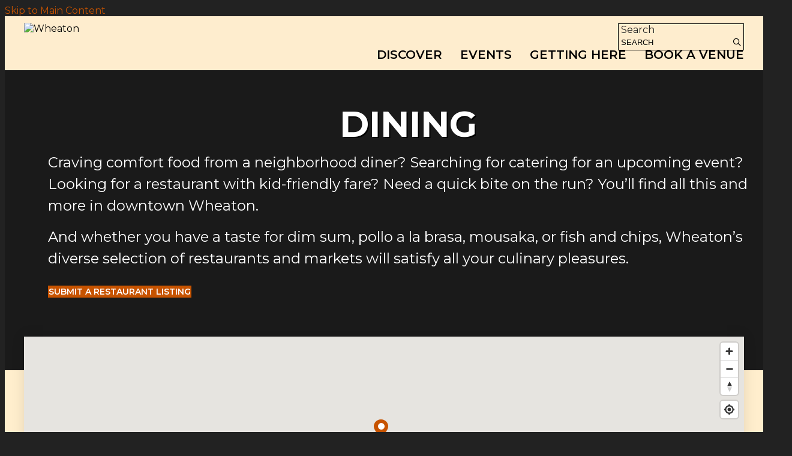

--- FILE ---
content_type: text/html; charset=UTF-8
request_url: https://www.wheatonmd.org/discover/dining/catering
body_size: 4998
content:

<!doctype html>
<html lang="en" prefix="og: http://ogp.me/ns#">
<head>
  <meta charset="utf-8">
  <meta name="viewport" content="width=device-width, initial-scale=1">

  <title>Catering :: Dining :: Wheaton MD</title>
  <link rel="canonical" href="https://www.wheatonmd.org/discover/dining/catering">
  <meta name="robots" content="index, follow">
  <meta name="description" content="Catering :: Dining :: Wheaton MD">

  <link rel="preconnect" href="https://ctycms.com/">
  <link rel="preconnect" href="https://img.ctykit.com/">
  <link rel="preconnect" href="https://fonts.googleapis.com">
  <link rel="preconnect" href="https://fonts.gstatic.com" crossorigin>

  <link rel="shortcut icon" href="/favicon.ico">
  <link rel="apple-touch-icon" sizes="180x180" href="/apple-touch-icon.png">
  <link rel="icon" type="image/png" sizes="32x32" href="/favicon-32x32.png">
  <link rel="icon" type="image/png" sizes="16x16" href="/favicon-16x16.png">
  <link rel="manifest" href="/site.webmanifest">
  <link rel="mask-icon" href="/safari-pinned-tab.svg" color="#5bbad5">
  <meta name="msapplication-TileColor" content="#da532c">
  <meta name="theme-color" content="#ffffff">
  
  <link rel="stylesheet" href="https://ctycms.com/md-wheaton/css/cty_css_v21.min.css">  
  <link rel="stylesheet" href="https://cdnjs.cloudflare.com/ajax/libs/mapbox-gl/3.15.0/mapbox-gl.min.css">
  
  <link rel="stylesheet" href="/_templates/_styles.css?v=1g">
  <link rel="stylesheet" media="(max-width: 991px)" href="/_templates/_styles-mobile-only.css?v=1e">
  <link rel="stylesheet" media="(min-width: 992px)" href="/_templates/_styles-desktop-only.css?v=1e">
  
  <link rel="stylesheet" href="https://fonts.googleapis.com/css2?family=Montserrat:ital,wght@0,400;0,500;0,600;0,700;1,400&display=swap">
  
  <script defer src="https://kit.fontawesome.com/1872c177cb.js" crossorigin="anonymous"></script>

<!-- Google tag (gtag.js) -->
<script async src="https://www.googletagmanager.com/gtag/js?id=G-PZHT447FPY"></script>
<script>
  window.dataLayer = window.dataLayer || [];
  function gtag(){dataLayer.push(arguments);}
  gtag('js', new Date());
  gtag('config', 'G-PZHT447FPY');
</script>
     
</head>
<body>
	
<a class="visually-hidden-focusable" href="#page-content">Skip to Main Content</a>
	
			


	
<div id="page-wrap">
<header>	
<div id="page-header">
<div class="header-wrap">
  <div class="container-fluid">
    <div class="nav-relative">
      <div class="nav-hold">
        <div class="nav-logo"><a href="/"><img src="https://ctycms.com/md-wheaton/logo-black.svg" alt="Wheaton" class="img-fluid" /></a></div>
        <div class="nav-toggle">
          <a href="#" aria-label="toggle menu" aria-expanded="false" id="nav-drawer-toggle">
            <span class="nav-toggle-open"><i aria-hidden="true" class="far fa-bars"></i></span>
            <span class="nav-toggle-close" style="display:none"><i aria-hidden="true" class="far fa-times"></i></span>
          </a>
        </div>
      </div>
      <div id="nav-drawer">
				<nav>
				<div id="primary-nav">			
					

<ul>
<li class="leaf-1"><div class="menu-set"><a href="/discover">Discover</a><a href="#" aria-label="toggle sub menu" aria-expanded="false" class="subnav-toggle"><span class="subnav-toggle-open"><i aria-hidden="true" class="far fa-chevron-down"></i></span><span class="subnav-toggle-close" style="display:none"><i aria-hidden="true" class="far fa-chevron-up"></i></span></a></div>

	<ul>
		<li><a href="/discover/dining">Dining</a></li>
		<li><a href="/discover/shopping-services">Shopping &amp; Services</a></li>
		<li><a href="/discover/living">Living</a></li>
		<li><a href="/discover/attractions">Local Attractions</a></li>
		<li><a href="/discover/walkabout-wheaton">Walkabout Wheaton</a></li>
		<li><a href="/discover/marian-fryer-town-plaza">Marian Fryer Town Plaza</a></li>
		<li><a href="/discover/aande-district">A&amp;E District</a></li>
		<li><a href="/discover/wheaton-urban-district">Wheaton Urban District</a></li>
		<li><a href="/discover/hispanic-heritage-month-celebration">Hispanic Heritage Month Celebration</a></li>
	</ul>
</li>
<li class="leaf-2"><div class="menu-set"><a href="/events">Events</a></div></li>
<li class="leaf-3"><div class="menu-set"><a href="/getting-here">Getting Here</a><a href="#" aria-label="toggle sub menu" aria-expanded="false" class="subnav-toggle"><span class="subnav-toggle-open"><i aria-hidden="true" class="far fa-chevron-down"></i></span><span class="subnav-toggle-close" style="display:none"><i aria-hidden="true" class="far fa-chevron-up"></i></span></a></div>

	<ul>
		<li><a href="/getting-here/parking">Parking</a></li>
	</ul>
</li>
<li class="leaf-4"><div class="menu-set"><a href="/book-a-venue">Book A Venue</a><a href="#" aria-label="toggle sub menu" aria-expanded="false" class="subnav-toggle"><span class="subnav-toggle-open"><i aria-hidden="true" class="far fa-chevron-down"></i></span><span class="subnav-toggle-close" style="display:none"><i aria-hidden="true" class="far fa-chevron-up"></i></span></a></div>

	<ul>
		<li><a href="/book-a-venue/event-venues">Event Venues</a></li>
	</ul>
</li>
</ul>

				</div>
				<div id="secondary-nav">
					<div class="nav-utility">
						<div class="nav-links">
              <!--
							<a href="/news">News</a> <span>|</span>
							<a href="/wheaton-urban-district">WUD</a> <span>|</span>
							<a href="/aande-district">A&amp;E</a> <span>|</span>
              <a href="/covid-19">COVID-19</a>
              -->
						</div>
					</div>
					<div class="nav-search">
						<form id="site-search" method="get" action="/search">
							<label class="visually-hidden-focusable" for="q">Search</label>
							<input type="text" id="q" name="q" placeholder="SEARCH">
							<button type="submit" aria-label="submit"><i aria-hidden="true" title="submit" class="far fa-search"></i></button>
						</form>
					</div>
				</div>
			</nav>
			</div><!-- /nav-drawer-->
		</div><!-- /nav-relative-->
	 </div><!--/container-->
</div><!--/header-wrap-->
</div><!--/#page-header-->
</header>

<main id="page-content">
	

<div class="banner-b lazyload" data-src="https://img.ctykit.com/cdn/md-wheaton/images/photo-dining.png">
  <div class="banner-b-cover"></div>
</div>


<div class="layout layout-bg-pixels">
  <div class="layout-contain layout-lift">
    
  <div class="layout-intro">
    <h1>Dining</h1>

<p>Craving comfort food from a neighborhood diner? Searching for catering for an upcoming event? Looking for a restaurant with kid-friendly fare? Need a quick bite on the run? You&rsquo;ll find all this and more in downtown Wheaton.</p>

<p>And whether you have a taste for dim sum, pollo a la brasa, mousaka, or fish and chips, Wheaton&rsquo;s diverse selection of restaurants and markets will satisfy all your culinary pleasures.</p>

<p><a class="btn btn-brand" href="https://www.wheatonmd.org/discover/submit-a-business">Submit A Restaurant Listing</a></p>
  </div>
  
  <div class="layout-panel layout-panel-shadow layout-panel-map">
    <div id="point-section"><div id="clmap"></div></div><!-- per LCI, do not hide Map because it contains clickable elements-->
  </div>


<div class="container-fluid">
	<div class="row">
		<div class="col-12 padding-bottom">

<div class="section-filters">
	<div class="section-filters-title">Refine Results</div>
	<ul>
		<li><a href="/discover/dining">All Restaurants</a></li>
		<li><a href="/discover/dining/african-and-caribbean">African &amp; Caribbean</a></li>
		<li><a href="/discover/dining/american">American</a></li>
		<li><a href="/discover/dining/asian">Asian</a></li>
		<li><a href="/discover/dining/bakery-and-cafe">Bakery &amp; Cafe</a></li>
		<li><a class="selected" aria-current="page" href="/discover/dining/catering">Catering</a></li>
		<li><a href="/discover/dining/fast-food">Fast Food</a></li>
		<li><a href="/discover/dining/ice-cream">Ice Cream</a></li>
		<li><a href="/discover/dining/italian-and-pizza">Italian &amp; Pizza</a></li>
		<li><a href="/discover/dining/kosher">Kosher</a></li>
		<li><a href="/discover/dining/latino-and-hispanic">Latino &amp; Hispanic</a></li>
		<li><a href="/discover/dining/live-music">Live Music</a></li>
		<li><a href="/discover/dining/bars-and-sports-bars">Bars &amp; Sports Bars</a></li>
		<li><a href="/discover/dining/specialty">Specialty</a></li>
	</ul>
</div>
<div class="point-section-results">
<div class="row">
	<div class="col-12 col-md-6 col-lg-4 pst-margin">
		<div class="pst pst-0"><a href="/go/catering-by-anna-saint-john"><div class="lnk-primary">Catering By Anna Saint John</div><div class="lnk-secondary">11307 Elkin St</div></a></div>
	</div>
	<div class="col-12 col-md-6 col-lg-4 pst-margin">
		<div class="pst pst-0"><a href="/go/green-plate-catering-and-cafe"><div class="lnk-primary">Green Plate Catering &amp; Cafe</div><div class="lnk-secondary">11307 Elkin St</div></a></div>
	</div>
</div>
</div>


		</div>
	</div>
</div>





    
  </div><!-- layout-contain-->
</div><!-- layout layout-bg-pixels-->


</main>

<footer>
	<div class="footer-wrap">
		<div class="container-fluid">
      <div class="row">
        <div class="col-12">
          <p class="footer-logo"><img src="https://ctycms.com/md-wheaton/logo-white.svg" alt="Wheaton" class="img-fluid" /></p>
        </div>
      </div>
			<div class="row">
				<div class="col-12 col-lg-4 center-then-left">
          <!--
          <p><b>Wheaton Urban District</b><br />2425 Reedie Drive<br/>Wheaton, MD 20902</p>
          -->
		      <p><b>Wheaton Urban District</b><br />
2425 Reedie Drive<br />
Wheaton, MD 20902</p>

<p>Clean and Safe Team Hotline:<br />
240-777-8120</p>
        </div>
        <div class="col-12 col-lg-4 center-then-left">
              
              

<ul class="footer-primary-nav">
	<li><a href="/discover">Discover</a></li>
	<li><a href="/events">Events</a></li>
	<li><a href="/getting-here">Getting Here</a></li>
	<li><a href="/book-a-venue">Book A Venue</a></li>
</ul>
              <div class="footer-line-break"></div>
              <ul class="footer-secondary-nav">
                <li><a href="/news">News</a></li>
						    <li><a href="/wheaton-urban-district">Wheaton Urban District</a></li>
						    <li><a href="/aande-district">A&amp;E District</a></li>
                <li><a href="/contact-us">Contact Us</a></li>
              </ul>
            
        </div>
				<div class="col-12 col-lg-4 center-then-right">
                  
          <p><b>Follow Us</b></p>
					<div class="footer-social">
            <a href="https://www.facebook.com/WheatonMD" rel="noopener" target="_blank" aria-label="Facebook"><i aria-hidden="true" class="fab fa-facebook-f"></i></a>
						<a href="https://www.twitter.com/WheatonMD" rel="noopener" target="_blank" aria-label="Twitter"><i aria-hidden="true" class="fab fa-x-twitter"></i></a>
						<a href="https://www.instagram.com/wheaton_md" rel="noopener" target="_blank" aria-label="Instagram"><i aria-hidden="true" class="fab fa-instagram"></i></a>
					</div>
          
				</div>
			</div>
		</div>
	</div>
</footer>

</div><!-- /#page-wrap -->

<!-- scripts -->
<script src="https://ctycms.com/md-wheaton/js/cty_js_v7.min.js"></script>
       
<script>
  window.addEventListener('DOMContentLoaded', function() {
    var indata = {uid: '3136279','w':document.documentElement.clientWidth,'h':document.documentElement.clientHeight,'mt':'20','c':'0'};
    fetch("/citywatch.php", { method: "POST", headers: {'Content-Type': 'application/json'}, body: JSON.stringify(indata) });
  });
  
</script>  

<script src="https://cdnjs.cloudflare.com/ajax/libs/mapbox-gl/3.15.0/mapbox-gl.js"></script>
<script>
if ('IntersectionObserver' in window) {	
	var observer = new IntersectionObserver(function(entries) {
		if(entries[0]['isIntersecting'] === true) {
			loadMapbox();
			observer.disconnect(); 
		}
	}, { threshold: [0] });
	observer.observe(document.querySelector("#clmap"));
} 

var mypoints = { type: 'FeatureCollection', features: [	
{type: 'Feature',geometry:{type:'Point',coordinates:[-77.05017,39.040468]},properties:{pid:'486',pname:'Catering By Anna Saint John',paddress:'11307 Elkin St',plink:'/go/catering-by-anna-saint-john'}},
{type: 'Feature',geometry:{type:'Point',coordinates:[-77.050226,39.040629]},properties:{pid:'1060',pname:'Green Plate Catering & Cafe',paddress:'11307 Elkin St',plink:'/go/green-plate-catering-and-cafe'}}]};

function loadMapbox() {

mapboxgl.accessToken = 'pk.eyJ1IjoiZ2VvY2VudHJpYyIsImEiOiJrbEd0OUY0In0.4KQtHo0wR8_egD5C6glYYw';

var mapgl = new mapboxgl.Map({
  container: 'clmap',
	center: [-77.05161,39.038383],
	zoom: 15,
	style: 'mapbox://styles/geocentric/cjoowhay416df2rlqwk8rm376',
	minZoom: 1,
	maxZoom: 22,
	pitch: 0, // 0-60
	bearing:0,
	attributionControl: false,
	scrollZoom: false
});
mapgl.addControl(new mapboxgl.NavigationControl());
mapgl.addControl(new mapboxgl.AttributionControl({compact: true, customAttribution: '© <a target="_blank" rel="noopener" href="https://geocentric.com">Geocentric</a>' }));

mapgl.addControl(new mapboxgl.GeolocateControl({ positionOptions: { enableHighAccuracy: true }, trackUserLocation: true }));

var bounds = [[-77.050226,39.040629],[-77.05017,39.040468]];
mapgl.fitBounds(bounds, { duration: 0, maxZoom: 17, padding: {top: 60, bottom:30, left: 30, right: 30} });
  
mypoints.features.forEach(function(marker, i) {
  var el = document.createElement('div');
	el.id = "marker-" + marker.properties.pid;
  el.className = 'smarker';
	el.innerHTML="<div class=\"smarker-bg\"><svg version=\"1.1\" xmlns=\"http://www.w3.org/2000/svg\" xmlns:xlink=\"http://www.w3.org/1999/xlink\" x=\"0px\" y=\"0px\" viewBox=\"0 0 24 36\" style=\"enable-background:new 0 0 24 36;\" xml:space=\"preserve\"><path class=\"st0\" d=\"M23,16L23,16c0.6-1.4,1-2.9,1-4.6C24,5.1,18.6,0,12,0C5.4,0,0,5.1,0,11.5c0,1.6,0.4,3.2,1,4.6l0,0L1,16.1c0.2,0.4,0.5,0.9,0.7,1.3L12,36l10.2-18.6C22.5,17,22.8,16.5,23,16L23,16z\"/></svg></div><div class=\"smarker-i\"><i class=\'fas fa-circle\'></i></div>";
	// mapboxgl.Marker() objects are HTML DOM elements that can be styled with CSS
	// offset: [0, -height/2] for center bottom
    new mapboxgl.Marker(el, {offset: [0,-20]}).setLngLat(marker.geometry.coordinates).addTo(mapgl);
    el.addEventListener('click', function(e){
		flyToStore(marker);
		createPopUp(marker);
	});
});

function flyToStore(currentFeature) {
  var thisZoom = mapgl.getZoom();
  // if (thisZoom<16) { thisZoom=17; }
  mapgl.flyTo({
    center: currentFeature.geometry.coordinates,
    zoom: thisZoom,
	  speed: 0.50, 
  });
}

function createPopUp(currentFeature) {
  var popUps = document.getElementsByClassName('mapboxgl-popup');
  if (popUps[0]) popUps[0].remove();
  var popup = new mapboxgl.Popup({closeOnClick: false, focusAfterOpen: false, anchor:'bottom'})
    .setLngLat(currentFeature.geometry.coordinates)
    .setHTML('<p class=\"mapbox-pop-name\">' + currentFeature.properties.pname + '</p>' +
      '<p class=\"mapbox-pop-address\">' + currentFeature.properties.paddress + '</p>' +
      '<p class=\"mapbox-pop-link\"><a class=\"btn btn-brand-pill\" href=\"' + currentFeature.properties.plink + '\">Learn More&nbsp;<i class=\"far fa-angle-right\"></i></a></p>')
    .addTo(mapgl);
}

} // end loadMapbox
</script>


</body>
</html>

--- FILE ---
content_type: text/css
request_url: https://www.wheatonmd.org/_templates/_styles-desktop-only.css?v=1e
body_size: 875
content:
/* header in 2 color palettes */

.header-wrap { background-color:#feedce; }
.header-wrap-orange { background-color:#c75300; }

.header-wrap, .header-wrap a, .header-wrap a:hover { color:#000; }
.header-wrap-orange, .header-wrap-orange a, .header-wrap-orange a:hover { color:#fff; }

.nav-relative { position:relative; width:100%; height:90px; }
.nav-hold { }
.nav-logo { position:absolute; top:11px; left:0px; width:220px; height:68px; }
.nav-toggle { display:none; }

/* primary-nav */

#nav-drawer { display:block!important; } /* slidetoggle fix */

#primary-nav { position:absolute; bottom:4px; right:-14px; width:auto; height:40px; }

#primary-nav .subnav-toggle { display:none; }

#primary-nav ul { padding: 0; margin: 0; list-style: none; display:block; text-align:right; }

#primary-nav li { padding: 0; margin: 0; display:inline-block; }

#primary-nav a {
  display: inline-block;
  width: auto;
  padding:6px 12px;
  margin:0px 2px 0px 0px;
  background-color:inherit;
  font-size:20px;
  line-height:24px;
  color:#000;
  font-weight:600;
  /*letter-spacing:0.050rem;*/
  text-decoration:none;
  text-align:center;
  text-transform:uppercase;
}

.header-wrap-orange #primary-nav a { color:#fff; }

#primary-nav li:hover a { }
#primary-nav li a:hover { }


/* drop down lists */

#primary-nav li ul { 
  position: absolute;
  width: 200px;
  height:auto;
  padding:20px 0px;
  background-color:#feedce;
  display:none;
}

.header-wrap-orange #primary-nav li ul { background-color:#c75300; }

#primary-nav li:hover > ul {  display:block !important; left: auto; z-index:9999; } 

@media all and (min-width: 992px) {
	#primary-nav li:last-child:hover > ul { right:2px; } 
}

#primary-nav ul li ul li { width:200px; }

#primary-nav li ul li a { 
  display:block;
  width:100%;
  padding:6px 24px;
  margin:0;
  background-color:inherit;
  font-size:16px;
  line-height:24px;
  color:#000;
  font-weight:400;
  letter-spacing:0;
  text-decoration:none;
  text-align:left;
  text-transform:none;
}


/* secondary nav */

#secondary-nav { position:absolute; top:12px; right:0px; width:auto; height:24px; display:table;  }

#secondary-nav .nav-utility { display:table-cell; vertical-align:top; text-align:right;}

#secondary-nav .nav-search { display:table-cell; vertical-align:top; text-align:right; width:224px; }

.nav-links { 
  display:inline-block;
  font-size:16px;
  line-height:28px;
  font-weight:500;
}

.nav-links a {
  display: inline-block;
  text-decoration:none;
}

.nav-links a:hover {  }

.nav-links span { margin-left:4px; margin-right:4px; }
   
#site-search {
  display:table;
  width:200px;
  float:right;	
  padding:0px 4px;
  margin:0;
  border:none;
  border:1px solid #000;
  text-align:left;
}

.header-wrap-orange #site-search { border-color:#fff; }

#site-search input[type="text"]{
  display:table-cell;	
  font-size:13px;
  line-height:24px;
  color:inherit;
  background:transparent;
  border:none;
  padding:0;
  margin:0;
  width:90%;
  height:24px; /* ie11*/
  text-align:left;  
  vertical-align:middle;
}

#site-search button {
  display:table-cell;
  font-size:13px;
  line-height:24px;
   color:inherit;
  background:transparent;
  border:none;
  margin:0;
  padding:0;
  width:10%;
  text-align:right;
  vertical-align:middle;
}

#site-search ::-webkit-input-placeholder {  color:inherit; opacity: 1.0; }
#site-search :-moz-placeholder {  color:inherit; opacity: 1.0; }
#site-search ::-moz-placeholder {  color:inherit; opacity: 1.0; }
#site-search :-ms-input-placeholder {  color:inherit; opacity: 1.0; }


--- FILE ---
content_type: text/css
request_url: https://www.wheatonmd.org/_templates/_styles-mobile-only.css?v=1e
body_size: 609
content:
/* header */

.header-wrap { padding:16px 0; }

.header-wrap { background-color:#feedce; }
.header-wrap-orange { background-color:#c75300; }

.header-wrap, .header-wrap a, .header-wrap a:hover { color:#000; }
.header-wrap-orange, .header-wrap-orange a, .header-wrap-orange a:hover { color:#fff; }


.nav-relative { }
.nav-hold { width:100%; height:34px; }
.nav-logo { float:left; width:110px; height:34px; }
.nav-toggle a { float:right; font-size:18px; line-height:34px; }
.nav-toggle a:hover {  }


/* primary-nav */

#nav-drawer { display:none }

#primary-nav { padding-top:30px;}

#primary-nav ul { margin:0; padding:0; }  

#primary-nav ul li { list-style: none; margin:0; padding:0; }

#primary-nav ul li div.menu-set { display:table; border-top:1px solid #000; width:100%; }

.header-wrap-orange #primary-nav ul li div.menu-set { border-color:#fff; }

#primary-nav ul li div.menu-set a {
  display:table-cell;
  width:90%;
  text-align:left;
  vertical-align:top;
  padding:8px 4px;
  color: inherit;
  font-size:18px;
  line-height:1.5;
  font-weight:500;
  text-transform:uppercase;
}

#primary-nav ul  li div.menu-set a.subnav-toggle {
  width:10%;
  text-align:right;
}

#primary-nav ul li div.menu-set a:hover {  }

#primary-nav ul ul { display:none; margin:0; padding:0px 0px 16px 0px; }

#primary-nav ul li ul li a {
  display: block;
  padding:8px 4px 8px 24px;
  font-size:16px;
  line-height:1.5;
  font-weight:400;
  text-transform:none;
  color: inherit;
}

#primary-nav ul li ul li a:hover { }


/* secondary nav */

#secondary-nav { padding:12px 4px 6px 4px; }

.nav-utility { }

.nav-links { }

.nav-links a {
  display: block;
  padding:6px 0px;
  font-size:15px;
  line-height:1.5;
  font-weight:500;
}

.nav-links a:hover {  }

.nav-links span { display:none; }

.nav-search { }

#site-search {
  display:table;
  width:100%;	
  padding:8px 16px;
  margin:20px 0 0 0;
  border:2px solid #000;
  border-radius:3px;
  text-align:left;
}

.header-wrap-orange #site-search { border-color:#fff; }

#site-search input[type="text"]{
  display:table-cell;	
  font-size:16px;
  line-height:1.5;
  color:inherit;
  background:transparent;
  border:none;
  padding:0;
  margin:0;
  width:90%;
  text-align:left;  
  vertical-align:middle;
}

#site-search button {
  display:table-cell;
  font-size:16px;
  line-height:1.5;
  color:inherit;
  background:transparent;
  border:none;
  margin:0;
  padding:0;
  width:10%;
  text-align:right;
  vertical-align:middle;
}

#site-search ::-webkit-input-placeholder { color:inherit; opacity: 1.0; }
#site-search :-moz-placeholder { color:inherit; opacity: 1.0; }
#site-search ::-moz-placeholder { color:inherit; opacity: 1.0; }
#site-search :-ms-input-placeholder { color:inherit; opacity: 1.0; }
